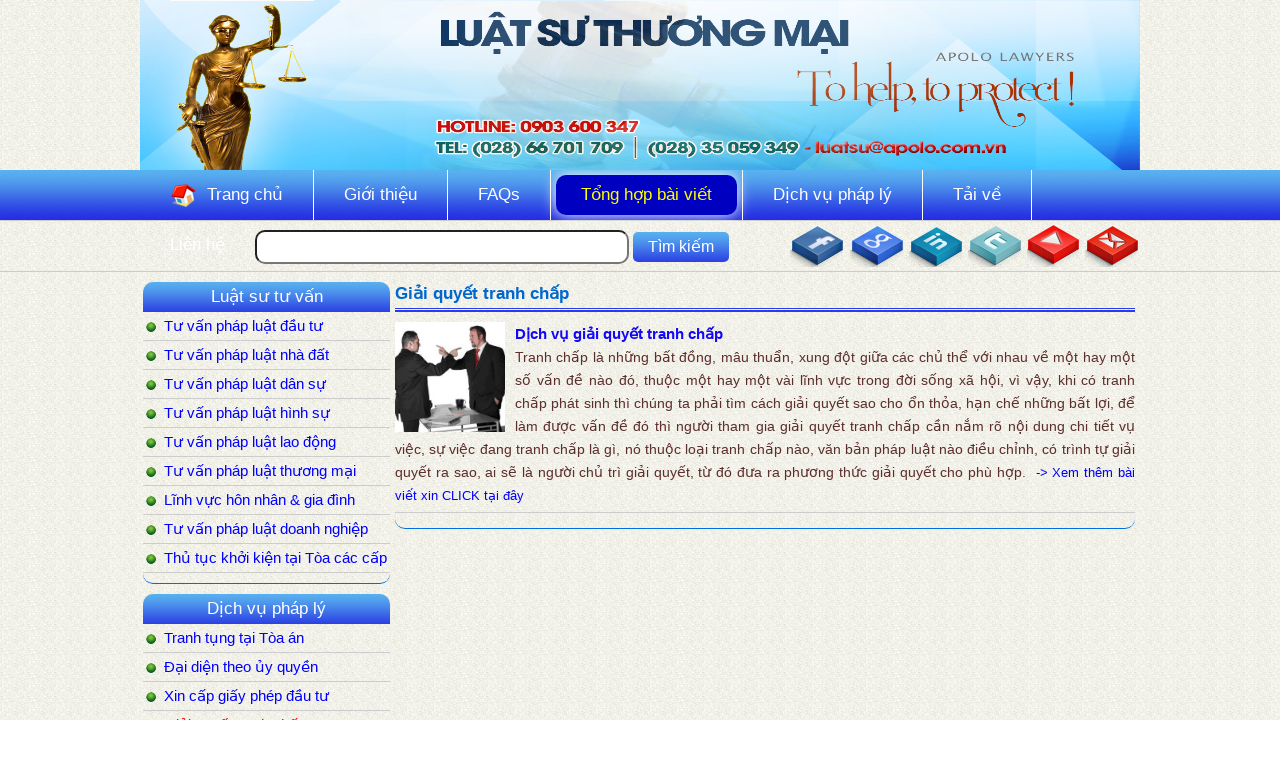

--- FILE ---
content_type: text/html; charset=UTF-8
request_url: http://luatsuthuongmai.com/news/12/Giai-quyet-tranh-chap.html
body_size: 4529
content:

<!DOCTYPE html> 

<html xmlns="http://www.w3.org/1999/xhtml">

<head>

<base href='http://luatsuthuongmai.com/'>

<link rel="shortcut icon" type=image/x-icon href="img/icon.png">

<meta http-equiv="Content-Type" content="text/html; charset=UTF-8" />

<meta name="description" content="Giai quyet tranh chap nha dat, tranh chap hop dong, tranh chap lao dong, tranh chap noi bo cong tu" />

<meta name="keywords" content="Giai quyet tranh chap nha dat, tranh chap hop dong, tranh chap lao dong, tranh chap noi bo cong tu"/>

<title>Giải quyết tranh chấp</title>

<meta http-equiv="Content-Type" content="text/html; charset=utf-8" />

<link rel="stylesheet" type="text/css" href="css/reset.css"/>

<link rel="stylesheet" type="text/css" href="css/dungchung.css"/>

<link rel="stylesheet" type="text/css" href="css/style.css"/>

<script type="text/ecmascript" src="js/jquery.js"></script>

<script type="text/javascript" src="js/script.js"></script>

<link rel="stylesheet" type="text/css" href="popup/linhnguyen.css">

<script type="text/javascript" src="popup/jquery.popup.js"></script>

<script type="text/javascript" >

	$(window).load(function() {

		 $('#myModal').linhnguyen($('#myModal').data());

	});

</script>

<script type="text/javascript" src="https://apis.google.com/js/plusone.js"></script>

<script>

  (function(i,s,o,g,r,a,m){i['GoogleAnalyticsObject']=r;i[r]=i[r]||function(){

  (i[r].q=i[r].q||[]).push(arguments)},i[r].l=1*new Date();a=s.createElement(o),

  m=s.getElementsByTagName(o)[0];a.async=1;a.src=g;m.parentNode.insertBefore(a,m)

  })(window,document,'script','//www.google-analytics.com/analytics.js','ga');



  ga('create', 'UA-62120103-1', 'auto');

  ga('send', 'pageview');



</script>

</head>

<body>

<div id="fb-root"></div>

<script>(function(d, s, id) {

  var js, fjs = d.getElementsByTagName(s)[0];

  if (d.getElementById(id)) return;

  js = d.createElement(s); js.id = id;

  js.src = "//connect.facebook.net/vi_VN/sdk.js#xfbml=1&version=v2.0";

  fjs.parentNode.insertBefore(js, fjs);

}(document, 'script', 'facebook-jssdk'));</script>

	<div id="banner"><img src="img/banner.png" alt="" height="170" width="1000" /></div>

    <div id="top_menu"><div class="top_menu">
	<ul>
        <li class="boder_right"><a href="home.html" ><img src="img/home.png" alt="home" class="align" />Trang chủ</a></li>
        <li class="boder_right"><a href="gioithieu/gioi-thieu.html" >Giới thiệu</a></li>
        <li class="boder_right"><a href="hoidap/hoi-dap.html" >FAQs</a></li>
        <li class="boder_right"><a href="tintuc/tin-tuc.html" class="current">Tổng hợp bài viết</a></li>
        <li class="boder_right"><a href="dichvu/dich-vu.html" >Dịch vụ pháp lý</a></li>
        <li class="boder_right"><a href="download/download-phan-mem.html" >Tải về</a></li>
        <li><a href="lienhe/lien-he.html" >Liên hệ</a></li>
    </ul>

</div></div>

    <div id="search"><div class="search">
	<div class="box_search">
    	<form method="post" action="timkiem.html">
        	<input type="text" name="keyword" class="keyword" placehorder="Nhập từ khóa cần tìn" />
            <input type="submit" name="key_submit" value="Tìm kiếm" class="key_submit" />
        </form>
    </div>
        <div class="box_xahoi">
    	<a href="https://www.facebook.com/luatsutranhtunghcm" target="_blank"><img src="img/facebook.png" alt="facebook" /></a>
        <a href="https://plus.google.com/u/0/115834244333466880813/posts" target="_blank"><img src="img/google.png" alt="google" /></a>
        <a href="https://www.linkedin.com/profile/view?id=421266129&trk=hp-identity-name" target="_blank"><img src="img/in.png" alt="in" /></a>
        <a href="https://twitter.com/LuatSuTranhTung" target="_blank"><img src="img/twitter.png" alt="twitter" /></a>
        <a href="https://www.youtube.com/channel/UC7bHtJqd8QGukFTPbqmzc0Q" target="_blank"><img src="img/youtube.png" alt="youtube" /></a>
        <a href="" target="_blank"><img src="img/mail.png" alt="email" /></a>
    </div>
<div class="clear"></div>
</div></div>

    <div id="main"><div id="left_menu">
	<div class="box_menu">
	<h1>Luật sư tư vấn</h1>
    <ul>
        	<li>
        	<a href="news/14/Tu-van-phap-luat-dau-tu.html" ><img src="img/images/1410184861_luat_su_tranh_tung.jpg" alt="the gioi gia" />Tư vấn pháp luật đầu tư</a>
        </li>
            	<li>
        	<a href="news/2/Tu-van-phap-luat-nha-dat.html" ><img src="img/images/1410184967_luat_su_tranh_tung.jpg" alt="the gioi gia" />Tư vấn pháp luật nhà đất</a>
        </li>
            	<li>
        	<a href="news/5/Tu-van-phap-luat-dan-su.html" ><img src="img/images/1410185019_luat_su_tranh_tung.jpg" alt="the gioi gia" />Tư vấn pháp luật dân sự</a>
        </li>
            	<li>
        	<a href="news/3/Tu-van-phap-luat-hinh-su.html" ><img src="img/images/1410184992_luat_su_tranh_tung.jpg" alt="the gioi gia" />Tư vấn pháp luật hình sự</a>
        </li>
            	<li>
        	<a href="news/13/Tu-van-phap-luat-lao-dong.html" ><img src="img/images/1410185119_luat_su_tranh_tung.jpg" alt="the gioi gia" />Tư vấn pháp luật lao động</a>
        </li>
            	<li>
        	<a href="news/4/Tu-van-phap-luat-thuong-mai.html" ><img src="img/images/1410185005_luat_su_tranh_tung.jpg" alt="the gioi gia" />Tư vấn pháp luật thương mại</a>
        </li>
            	<li>
        	<a href="news/6/Linh-vuc-hon-nhan-&-gia-dinh.html" ><img src="img/images/1410185045_luat_su_tranh_tung.jpg" alt="the gioi gia" />Lĩnh vực hôn nhân & gia đình</a>
        </li>
            	<li>
        	<a href="news/1/Tu-van-phap-luat-doanh-nghiep.html" ><img src="img/images/1410185143_luat_su_tranh_tung.jpg" alt="the gioi gia" />Tư vấn pháp luật doanh nghiệp</a>
        </li>
            	<li>
        	<a href="news/7/Thu-tuc-khoi-kien-tai-Toa-cac-cap.html" ><img src="img/images/1410185206_luat_su_tranh_tung.jpg" alt="the gioi gia" />Thủ tục khởi kiện tại Tòa các cấp</a>
        </li>
            </ul>


	<h1>Dịch vụ pháp lý</h1>
    <ul>
        	<li>
        	<a href="news/8/Tranh-tung-tai-Toa-an.html" ><img src="img/images/1410164072_luat su icon.jpg" alt="the gioi gia" />Tranh tụng tại Tòa án</a>
        </li>
            	<li>
        	<a href="news/9/Dai-dien-theo-uy-quyen.html" ><img src="img/images/1410164219_luat su icon.jpg" alt="the gioi gia" />Đại diện theo ủy quyền</a>
        </li>
            	<li>
        	<a href="news/11/Xin-cap-giay-phep-dau-tu.html" ><img src="img/images/1410185264_luat_su_tranh_tung.jpg" alt="the gioi gia" />Xin cấp giấy phép đầu tư</a>
        </li>
            	<li>
        	<a href="news/12/Giai-quyet-tranh-chap.html" class=current2><img src="img/images/1410164920_luat su icon.jpg" alt="the gioi gia" />Giải quyết tranh chấp</a>
        </li>
            	<li>
        	<a href="news/10/Thanh-lap-doanh-nghiep.html" ><img src="img/images/1410164445_luat su icon.jpg" alt="the gioi gia" />Thành lập doanh nghiệp</a>
        </li>
            	<li>
        	<a href="news/20/Xin-cap-giay-phep-lao-dong.html" ><img src="img/images/1410185433_luat_su_tranh_tung.jpg" alt="the gioi gia" />Xin cấp giấy phép lao động</a>
        </li>
            	<li>
        	<a href="news/21/Xin-cap-giay-phep-xay-dung.html" ><img src="img/images/1410185292_luat_su_tranh_tung.jpg" alt="the gioi gia" />Xin cấp giấy phép xây dựng</a>
        </li>
            	<li>
        	<a href="news/23/Dich-vu-soan-thao-hop-dong.html" ><img src="img/images/1410185389_luat_su_tranh_tung.jpg" alt="the gioi gia" />Dịch vụ soạn thảo hợp đồng</a>
        </li>
            	<li>
        	<a href="news/22/Hon-nhan-co-yeu-to-nuoc-ngoai.html" ><img src="img/images/1410185336_luat_su_tranh_tung.jpg" alt="the gioi gia" />Hôn nhân có yếu tố nước ngoài</a>
        </li>
            </ul>


	<h1>Góc luật sư</h1>
    <ul>
        	<li>
        	<a href="news/15/Nghe-luat-su.html" ><img src="img/images/1410166003_luat su icon.jpg" alt="the gioi gia" />Nghề luật sư</a>
        </li>
            	<li>
        	<a href="news/16/Y-kien-phap-ly.html" ><img src="img/images/1410166069_luat su icon.jpg" alt="the gioi gia" />Ý kiến pháp lý</a>
        </li>
            	<li>
        	<a href="news/17/Huong-dan-thu-tuc.html" ><img src="img/images/1410166200_luat su icon.jpg" alt="the gioi gia" />Hướng dẫn thủ tục</a>
        </li>
            	<li>
        	<a href="news/18/Tin-phap-luat-noi-bat.html" ><img src="img/images/1410166261_luat su icon.jpg" alt="the gioi gia" />Tin pháp luật nổi bật</a>
        </li>
            	<li>
        	<a href="news/19/Ho-tro-nghe-nghiep-Luat-su.html" ><img src="img/images/1410185776_luat_su_tranh_tung.jpg" alt="the gioi gia" />Hỗ trợ nghề nghiệp Luật sư</a>
        </li>
            </ul>


</div>        <div class="module">
	<h1>Đăng ký email</h1>
    <form action="" method="post" class="f_email">
    	<p><input type="email" class="email" placeholder="luatsu@luatsupro.com" /></p>
        <p><input type="submit" name="submit_email" class="submit_email" value="Đăng ký" /></p>
    </form>
</div>    <div class="module">
	<h1>Tư vấn miễn phí</h1>
    <table>
    	<tr>
        	<td>Online 1</td>
            <td><a href="ymsgr:sendim?kieu0208"><img src="http://opi.yahoo.com/online?u=kieu0208&t=1" mce_src="http://opi.yahoo.com/online?u=kieu0208&t=13"></a></td>
        </tr>
        <tr>
        	<td>Online 2</td>
            <td><a href="ymsgr:sendim?henryapolo"><img src="http://opi.yahoo.com/online?u=henryapolo&t=1" mce_src="http://opi.yahoo.com/online?u=henryapolo&t=13"></a></td>
        </tr>
    </table>
    
</div>
<div class="module">
	<h1>Thống kê</h1>
    <div class="thongke">
        <p><img src="img/online.png" class="align" alt="quangvu.net" /> Online: 
        	<span class="red">3</span></p>
        <p><img src="img/today.png" class="align" alt="quangvu.net" /> Today: 
        	<span class="red">110</span></p>
        <p><img src="img/yesterday.png" class="align" alt="quangvu.net" /> Yesterday: 
        	<span class="red">770</span></p>
        <p><img src="img/total.png" class="align" alt="quangvu.net" /> Total: 
        	<span class="red">8,152,953</span></p>
    </div>
</div>
<div class="module">
	<h1>Quảng cáo</h1>
    <div class="quangcao">
    	<a href="http://law.org.vn" rel="defollow" target="_blank"><img src="http://law.org.vn/img/luatsu.jpg" alt="Luật sư tư vấn, luật sư tranh tụng, luật sư dân sự, luật sư hôn nhân gia đình" /><a href="http://luatsupro.com"><img src="http://luatsupro.com/img/luat_su_tranh_tung_lien_he.jpg" tittle "Thông tin liên hệ" alt ="http://luatsupro.com"/></a>    </div>
</div>
</div>   	
    
<div id="content">    
    <div class="info">
		<h1>Giải quyết tranh chấp</h1>
    	<div class="conten_info">
        
        
			<div class="box_tintuc">
            <div class="tintuc_img"><img src="img/images/1432085013_Giai_quyet_tranh_chap.jpg" alt="Dịch vụ giải quyết tranh chấp" /></div>
            <div class="tintuc_title">Dịch vụ giải quyết tranh chấp</div>
            <div class="tintuc_mota">
                Tranh chấp là những bất đồng, mâu thuẩn, xung đột giữa các chủ thể với nhau về một hay một số vấn đề nào đó, thuộc một hay một vài lĩnh vực trong đời sống xã hội, vì vậy, khi có tranh chấp phát sinh thì chúng ta phải tìm cách giải quyết sao cho ổn thỏa, hạn chế những bất lợi, để làm được vấn đề đó thì người tham gia giải quyết tranh chấp cần nắm rõ nội dung chi tiết vụ việc, sự việc đang tranh chấp là gì, nó thuộc loại tranh chấp nào, văn bản pháp luật nào điều chỉnh, có trình tự giải quyết ra sao, ai sẽ là người chủ trì giải quyết, từ đó đưa ra phương thức giải quyết cho phù hợp.                <a href="readmore/32/Dich-vu-giai-quyet-tranh-chap.html">-> Xem thêm bài viết xin CLICK tại đây</a>
            </div>
        </div>
    
        
        </div>
    </div>
</div>


    </div>
        
    </div>
    <div class="clear"></div>
    <div id="footer">
    	<div class="footer">Tags:
        	<a href="http://luatsupro.com" title="Thành lập công ty, tư vấn luật miễn phí, luật sư tranh tụng, luật sư hình sự, tranh chấp đất đai, đầu tư bất động sản, di chúc, thừa kế, xây dựng, dịch vụ thành lập doanh nghiệp, luật sư dân sự, kết hôn với người nước ngoài, đơn phương li hôn, thuận tình ly hôn" rel="defollow" target="_blank"><img src="http://luatsupro.com/backlink.jpg" alt="Luật sư tranh tụng" width="100" height="15" border="0" /></a>&diams;<a href="http://law.org.vn" title="Thành lập công ty, tư vấn luật miễn phí, luật sư tranh tụng, luật sư hình sự, tranh chấp đất đai, đầu tư bất động sản, di chúc, thừa kế, xây dựng, dịch vụ thành lập doanh nghiệp, luật sư dân sự, kết hôn với người nước ngoài, đơn phương li hôn, thuận tình ly hôn" rel="defollow" target="_blank">Luật sư tranh tụng</a>&diams;<a href="http://toanphat.org" title="Thành lập công ty, tư vấn luật miễn phí, mua bán sắt thép, đồng, nhôm, inox, bán buôn sữa tắm, mỹ phẩm" rel="defollow" target="_blank">Mua bán sắt thép</a>&diams;<a href="http://thegioigia.com" title="camera giám sát, camera spyeye, camera vdtech, thiết bị giám sát, camera giám sát" rel="dofollow" target="_blank">Lắp đặt camera giám sát</a>&diams;<a target="_blank" href="http://thuexelamdong.com/" rel="dofollow" title=" Thuê Xe Tại Lâm Đồng ">thue xe bao loc</a>&diams;<!-- Start Backlink Code --><a target="_blank" href="http://tangluotxem.vn/backlink.php" title="Tự động trao đổi Backlinks"><img border="0" width="100" alt="Auto Backlinks" src="http://tangluotxem.vn/backlink.png" height="15" /></a><!-- End Backlink Code -->&diams;        </div>   	
    </div>
</body>
</html>

--- FILE ---
content_type: text/css
request_url: http://luatsuthuongmai.com/css/dungchung.css
body_size: 687
content:
@charset "utf-8";
/* CSS Document */
.clear{
	clear:both;	
}
.red{
	color:#F00 !important;	
}
.blue{
	color:#00F !important;	
}
.green{
	color:#090 !important;	
}	
.hong{
	color:#F0F !important;
}
.grey{
	color:#CCC !important;	
}
.vang{
	color:#FF0 !important;	
}
.center{
	text-align:center !important;	
}
.bold{
	font-weight:bold !important;	
}
.border2goc-top{
    border-top-left-radius: 10px;
    -moz-border-top-left-radius: 10px;
    -webkit-border-top-left-radius: 10px;
	border-top-right-radius: 10px;
    -moz-border-top-right-radius: 10px;
    -webkit-border-top-right-radius: 10px;
}

.border2goc-bottom{
	 border-bottom-left-radius: 10px;
    -moz-border-bottom-left-radius: 10px;
    -webkit-border-bottom-left-radius: 10px;
	 border-bottom-right-radius: 10px;
    -moz-border-bottom-right-radius: 10px;
    -webkit-border-bottom-right-radius: 10px;
}
.border4goc{
	border-radius: 10px;
    -moz-border-radius: 10px;
    -webkit-border-radius: 10px;
    -ms-border-radius: 10px;
    -o-border-radius: 10px;	
}

#thanhcong{
	border-radius: 10px;
    -moz-border-radius: 10px;
    -webkit-border-radius: 10px;
    -ms-border-radius: 10px;
    -o-border-radius: 10px;	
	background-color:#009F00 !important;
	color:#FFF;
	margin:5px 0px;
	padding:15px 15px !important;
	text-align:justify;
}
#thongbao{
	border-radius: 10px;
    -moz-border-radius: 10px;
    -webkit-border-radius: 10px;
    -ms-border-radius: 10px;
    -o-border-radius: 10px;	
	background-color:#F33 !important;
	color:#FFF;
	margin:5px 0px;
	padding:15px 15px !important;
	text-align:justify;
}
/*==================================================================================================
	Thanh chuyen trang
==================================================================================================*/

#page_nav_bar {
    text-align: center;
    margin-top: 10px;
}

#page_nav_bar span.current_page {
    margin: 0px 2px 0px 2px;
    padding: 3px 6px 3px 7px;
    background-color: #0080C0;
    color: white;
    font-weight: bold;
}

#page_nav_bar a {
	text-decoration:none;
    margin: 0px 2px 0px 2px;
	padding: 2px 5px 2px 5px;
    color: #999;
	border:1px solid #CCC;
	background:url(../img/bg_module.PNG);
}

#page_nav_bar a:hover {
    color: #2291FF;
	padding: 2px 5px 2px 5px;
	border:1px solid #2291FF;
}
.mg_bottom5px{
	margin-bottom:5px;	
}
.vungchon{
	margin:10px 5px;	
}

--- FILE ---
content_type: text/css
request_url: http://luatsuthuongmai.com/css/style.css
body_size: 2629
content:
@charset "utf-8";
/* CSS Document */

body{
	padding:0px;
	margin:0px;
	font-size:13px;
	font-family:Tahoma, Geneva, sans-serif !important;
	background:url(../img/bg.gif);
}
#banner{
	margin:auto;
	width:1000px;
	height:170px;
}
#top_menu{
	height:50px;
	width:100%;
	background:url(../img/menu-bg.jpg);
}
#search{
	height:50px;
	width:100%;
	line-height:50px;
	border-bottom:1px solid #CCC;
	border-top:1px solid #CCC;
	margin-bottom:10px;
}
#main{
	width:1000px;
	min-height:500px;
	margin:auto;
}
#footer{
	width:100%;
	height:100%;
	background-color:#0053A6;
}
#left_menu{
	float:left;
	width:250px;
}
#content{
	float:left;
	width:740px;
	margin:0 5px;
}
#right_menu{
	float:left;
	width:220px;
}
.search{
	width:1000px;
	margin:auto;
}
.box_search{
	float:left;	
}
.box_search .keyword{
	width:350px;
	height:30px;
	border-radius: 10px;
    -moz-border-radius: 10px;
    -webkit-border-radius: 10px;
    -ms-border-radius: 10px;
    -o-border-radius: 10px;
	font-family:Tahoma, Geneva, sans-serif;
	padding:0 10px;
	color:#00C;
	font-size:15px;
	
}
.box_search .key_submit{
	border-radius: 5px;
    -moz-border-radius: 5px;
    -webkit-border-radius: 5px;
    -ms-border-radius: 5px;
    -o-border-radius: 5px;
	height:30px;
	padding:0 15px;
	background:url(../img/h1-title.jpg);
	border:none;
	color:#FFF;
	font-family:Tahoma, Geneva, sans-serif;
	font-size:16px;
}
.align{
	vertical-align:middle;	
}
.clear{
	clear:both;	
}
.box_xahoi{
	float:right;	
	height:50px;
	line-height:50px;
}
.top_menu{
	width:1000px;
	margin:auto;
}
.top_menu img{
	margin-right:10px;	
}
.top_menu ul{
	list-style:none;
	margin:0px;
	padding:0px;
}
.top_menu ul li{
	float:left;
	line-height:35px;
	padding:0 5px;
	color:#FFF;
}
.top_menu ul li a{
	color:#FFF;
	text-decoration:none;
	border-radius: 10px;
    -moz-border-radius: 10px;
    -webkit-border-radius: 10px;
    -ms-border-radius: 10px;
    -o-border-radius: 10px;	
	display:block;
	padding:5px 25px;
	height:30px;
	margin:5px 0;
	line-height:30px;
	font-size:17px;
	font-family:Tahoma, Geneva, sans-serif;
	
}
.top_menu ul li a:hover{
	background:#0000C1;
	color:#FF0;
	box-shadow:0px 0px 15px #FFF;
}
.current{
	background:#0000C1;
	color:#FF0 !important;
	box-shadow:0px 0px 15px #FFF;
}
.boder_right{
	border-right:1px solid #FFF;	
}
.module{
	border-bottom-left-radius: 10px;
    -moz-border-bottom-left-radius: 10px;
    -webkit-border-bottom-left-radius: 10px;
	 border-bottom-right-radius: 10px;
    -moz-border-bottom-right-radius: 10px;
    -webkit-border-bottom-right-radius: 10px;
	border-bottom:1px solid #006FDD;
	margin: 0 0 15px 3px;
	padding:0 0 10px 0;
	
}
.module h1{
	background:url(../img/h1-title.jpg);
	color:#FFF;
	border-top-left-radius: 10px;
    -moz-border-top-left-radius: 10px;
    -webkit-border-top-left-radius: 10px;
	border-top-right-radius: 10px;
    -moz-border-top-right-radius: 10px;
    -webkit-border-top-right-radius: 10px;
	font-size:17px;
	height:30px;
	font-weight:normal;
	line-height:30px;
	font-family:Tahoma, Geneva, sans-serif;
	text-align:center;
}
.login p{
	margin:10px 0;
	color:#333;
	font-weight:bold;
}
.login{
	text-align:center;	
}
.login a{
	text-decoration:none;
	color:#F00;
	padding:5px;
}
.login a:hover{
	color:#F0F;	
}
.login .input_login{
	border:1px solid #CCC;
	height:25px;
	width:80%;
	padding:0 5px;
	border-radius: 5px;
    -moz-border-radius: 5px;
    -webkit-border-radius: 5px;
    -ms-border-radius: 5px;
    -o-border-radius: 5px;
}
.login .log_submit{
 	background:url(../img/h1-title.jpg);
	height:30px;
	padding:0 30px;
	border:none;
	color:#FFF;
	border-radius: 5px;
    -moz-border-radius: 5px;
    -webkit-border-radius: 5px;
    -ms-border-radius: 5px;
    -o-border-radius: 5px;
	font-family:Tahoma, Geneva, sans-serif;
	font-size:17px;
}
.info{
	border-bottom-left-radius: 10px;
    -moz-border-bottom-left-radius: 10px;
    -webkit-border-bottom-left-radius: 10px;
	 border-bottom-right-radius: 10px;
    -moz-border-bottom-right-radius: 10px;
    -webkit-border-bottom-right-radius: 10px;
	border-bottom:1px solid #006FDD;
	text-align:justify;
	line-height:24px;
	padding-bottom:10px;
	color:#333;
	margin-bottom:10px;
}

.box_tintuc .tintuc_img img{
	float:left;
	width:110px;
	height:110px;
	margin-right:10px;
}
.box_tintuc .tintuc_title{
	font-family:Tahoma, Geneva, sans-serif;
	font-weight:bold;
	font-size:15px;
	/*color:#F00;*/
	color:#1308f7;
}
.info .box_tintuc{
	margin:5px 0;
	border-bottom:1px solid #CCC;
	clear:both;
	min-height:120px;
	padding:5px 0;
}
.box_tintuc .tintuc_mota{
	line-height:23px;	
	color:#5C2E2E;
	font-family:Tahoma, Geneva, sans-serif;
	font-size:14px !important;
}
.tintuc_mota a{
	text-decoration:none;
	color:#00F;
	padding:2px 5px;
	font-family:Tahoma, Geneva, sans-serif;
	font-size:13px;
	
}
.box_menu h1{
	background:url(../img/h1-title.jpg);
	color:#FFF;
	border-top-left-radius: 10px;
    -moz-border-top-left-radius: 10px;
    -webkit-border-top-left-radius: 10px;
	border-top-right-radius: 10px;
    -moz-border-top-right-radius: 10px;
    -webkit-border-top-right-radius: 10px;
	font-size:17px;
	height:30px;
	font-weight:normal;
	line-height:30px;
	font-family:Tahoma, Geneva, sans-serif;
	text-align:center;	
}
.box_menu ul{
	position:relative;
	margin-bottom:10px;
	border-bottom-left-radius: 10px;
    -moz-border-bottom-left-radius: 10px;
    -webkit-border-bottom-left-radius: 10px;
	 border-bottom-right-radius: 10px;
    -moz-border-bottom-right-radius: 10px;
    -webkit-border-bottom-right-radius: 10px;
	border-bottom:1px solid #006FDD;
	padding-bottom:10px;
}
.box_menu ul li{
	color:#F00;
	border-bottom:1px solid #CCC;
	padding:5px 0;
}
.box_menu ul li a{
	text-decoration:none;
	font-family:Tahoma, Geneva, sans-serif;
	font-size:15px;
	color:#0000FF;
}
.box_menu ul .descript{
	color:#C400C4;
	margin-left:40px;
	font-size:11px;
}
.box_menu ul li a img{
	vertical-align:middle;
	width:10px !important;
	height:10px !important;	
	padding:3px;
	margin-right:5px;
	border-radius:50%;
	-moz-border-radius: 50%;
    -webkit-border-radius: 50%;
    -ms-border-radius: 50%;
    -o-border-radius: 50%;	
}
.box_menu ul li > ul{
	display:none;
	position:absolute;
	left:220px;
	z-index:999;
	width:780px;
	height:100%;
	top:0px;
	background:#FFF;
}
.box_menu ul li > ul li{
	border:none;
	margin:10px;
	height:10px;
	margin:0;
	line-height:10px;
}
.box_menu ul li > ul li a{
	color:#000095;	
	font-weight:normal;
}
.box_menu li a:hover{
	color:#F00;
}
.current2{
	color:#F00 !important;
}
.box_menu ul li:hover > ul{
	display:block;	
}
.box_menu{
	margin: 0 0 0px 3px;
	padding:0 0 0px 0;	
}
.f_email{
	text-align:center;	
}
.f_email p{
	margin:5px 0;	
}
.f_email .email{
	height:20px;
	width:80%;
	border-radius: 3px;
    -moz-border-radius: 3px;
    -webkit-border-radius: 3px;
    -ms-border-radius: 3px;
    -o-border-radius: 3px;
	padding:1px 5px;
	color:#B4B4B4;
	font-family:Tahoma, Geneva, sans-serif;
}
.f_email .submit_email{
	background:url(../img/h1-title.jpg);
	height:25px;
	color:#FFF;
	font-family:Tahoma, Geneva, sans-serif;
	border:none;
	border-radius: 3px;
    -moz-border-radius: 3px;
    -webkit-border-radius: 3px;
    -ms-border-radius: 3px;
    -o-border-radius: 3px;
	padding:2px 20px;
}
.f_email .submit_email:hover{
	color:#FF0;	
}
.module iframe{
	max-width:218px;
	min-height:180px;
	min-width:218px;
	max-height:180px;
	border:none;
}
.module a{
	border:none;	
}
.info h2 {
	margin-top:10px;	
}
.info h2 a{
	text-decoration:none;
	border-radius: 5px;
    -moz-border-radius: 5px;
    -webkit-border-radius: 5px;
    -ms-border-radius: 5px;
    -o-border-radius: 5px;
	font-family:Tahoma, Geneva, sans-serif;
	margin-right:20px;
	color:#000000;
	font-weight:normal;
	font-size:15px;
}
.info h2 a:hover{
	color:#00F;	
}
.info h1{
	height:30px;
	background:url(../img/h1_content.png);
	color: #0067CE;
	font-family:Tahoma, Geneva, sans-serif;
	font-size:17px;
	font-weight:bold;
}
.traloi{
	display:none;
	border:1px solid #2F97FF;
	padding:0 5px;
	border-radius: 5px;
    -moz-border-radius: 5px;
    -webkit-border-radius: 5px;
    -ms-border-radius: 5px;
    -o-border-radius: 5px;
	color:#9F0050;
	background-color:#FFF;
}
.cauhoi{
	color:#F00;
	text-decoration:underline;
	font-size:15px;
	font-family:Tahoma, Geneva, sans-serif;	
}
.info table{
	width:100%;	
}
.info table a{
	text-decoration:none;
	color:#004080;
	font-size:15px;
}
.info table a:hover{
	color:#0C0;	
}
.info table tr{
	height:35px;
	border-bottom:1px solid #BB0;
}
.percent10{
	width:10%;	
}
.quangcao img{
	width:247px;
	max-height:220px;
	background-color:#FFF;
	margin-bottom:3px;
}
.baocao{
	color:#FF8000;	
	font-size:13px;
	font-weight:normal;
}
.baocao .read{
	color:#D700D7;	
}
.mota_news{
	font-weight:bold;
	color:#999999;
	font-family:Tahoma;
	margin:5px 0;
	font-weight:bold;
	font-size:15px;
	margin-bottom:10px;
}
.mota_news img{
	float:left;
	width:150px;
	height:150px;
	margin-right:10px;
}
.noidung_news{
	color:#002E5B;
	clear:both;
	font:normal;
}
.news_lienquan h1{
	color:#F00;
	font-size:15px;
	font-family:Tahoma, Geneva, sans-serif;
	font-weight:bold;
	margin-left:20px;
	text-decoration:underline;
	margin-bottom:10px;
}
.news_lienquan img{
	margin-right:10px;	
}
.news_lienquan a{
	text-decoration:none;
	color:#600;
}
.news_lienquan a:hover{
	text-decoration:underline;	
}
.news_lienquan .date{
	color:#CCC;
	font-style:italic;
}
.news_lienquan ul{
	margin-left:20px;	
}
.news_lienquan li{
	height:22px;	
}
.footer{
	text-align:justify;	
	padding:5px 0;
	color:#FF0;
}
.footer a{
	text-decoration:none;
	color:#FFF;
	padding:3px 2px;
	margin:0 2px;
	line-height:25px;
	border-radius: 5px;
    -moz-border-radius: 5px;
    -webkit-border-radius: 5px;
    -ms-border-radius: 5px;
    -o-border-radius: 5px;
	border:1px solid #0053A6;
}
.footer a:hover{
	border-radius: 5px;
    -moz-border-radius: 5px;
    -webkit-border-radius: 5px;
    -ms-border-radius: 5px;
    -o-border-radius: 5px;
	border:1px solid #FFF;
	padding:3px 2px;
}
.cmr{
	width:220px;
	height:270px !important;
}
.download a{
	text-decoration:none;
	color:#0071E1;
}
.thongke p img{
	margin-right:10px;	
}
.thongke p{
	line-height:30px;	
	font-family:Tahoma, Geneva, sans-serif;
	font-weight:bold;
	font-size:15px;
}
#facebook{
	position:fixed;
	right:0px;
	bottom:35%;
}
#facebook p{
	width:70px !important;
	margin-bottom:10px;
}
strong{
	font-weight:bold !important;	
}
em{
	font-style:italic !important;	
}
u{
	text-decoration: underline !important;
}
.info a{
	text-decoration:none !important;	
}
#content p{
	margin-bottom:10px;	
}
.module table tr{
	height:32px;
	color:#0000FF;
}
.module table td{
	padding-left:20px;
	font-size:15px;
	font-family:Tahoma, Geneva, sans-serif;
}
.module table td img{
	width:105px;
	height:23px;	
}
.module table{
	margin-top:12px;	
}

--- FILE ---
content_type: text/css
request_url: http://luatsuthuongmai.com/popup/linhnguyen.css
body_size: 540
content:
	.linhnguyen-modal-bg { 
		position: fixed; 
		height: 100%;
		width: 100%;
		background: #000;
		background: rgba(0,0,0,.8);
		z-index: 100;
		display: none;
		top: 0;
		left: 0; 
		}	
	.linhnguyen-modal {
		visibility: hidden;
		text-align:center;
		top: 100px; 
		left: 50%;
		margin-left: -300px;
		width: 520px;
		background: #eee url(modal-gloss.png) no-repeat -200px -80px;
		position: absolute;
		z-index: 101;
		padding: 30px 40px 34px;
		-moz-border-radius: 5px;
		-webkit-border-radius: 5px;
		border-radius: 5px;
		-moz-box-shadow: 0 0 10px rgba(0,0,0,.4);
		-webkit-box-shadow: 0 0 10px rgba(0,0,0,.4);
		-box-shadow: 0 0 10px rgba(0,0,0,.4);
		}
		
	.linhnguyen-modal.small 		{ width: 200px; margin-left: -140px;}
	.linhnguyen-modal.medium 		{ width: 400px; margin-left: -240px;}
	.linhnguyen-modal.large 		{ width: 600px; margin-left: -340px;}
	.linhnguyen-modal.xlarge 		{ width: 800px; margin-left: -440px;}
	
	.linhnguyen-modal .close-linhnguyen-modal {
		font-size: 22px;
		line-height: .5;
		position: absolute;
		top: 8px;
		right: 11px;
		color: #aaa;
		text-shadow: 0 -1px 1px rbga(0,0,0,.6);
		color:#F00;
		font-weight: bold;
		cursor: pointer;
		} 
	.big-link { display:block; margin-top: 100px; text-align: center; font-size: 70px; color: #06f; }

--- FILE ---
content_type: application/x-javascript
request_url: http://luatsuthuongmai.com/js/script.js
body_size: 227
content:
$(document).ready(function(){
	$(document).on('click','.faqs',function(){
		var cauhoi = $(this).attr('rel');
		var ch = 'tl'+cauhoi;
		$('.traloi').hide(500);
		$('.tl'+cauhoi).show(500);
		return false;
	});
	


//the end
});

--- FILE ---
content_type: text/plain
request_url: https://www.google-analytics.com/j/collect?v=1&_v=j102&a=218917392&t=pageview&_s=1&dl=http%3A%2F%2Fluatsuthuongmai.com%2Fnews%2F12%2FGiai-quyet-tranh-chap.html&ul=en-us%40posix&dt=Gi%E1%BA%A3i%20quy%E1%BA%BFt%20tranh%20ch%E1%BA%A5p&sr=1280x720&vp=1280x720&_u=IEBAAEABAAAAACAAI~&jid=1824952749&gjid=127292621&cid=865143113.1768688165&tid=UA-62120103-1&_gid=963252280.1768688165&_r=1&_slc=1&z=2102513094
body_size: -286
content:
2,cG-FRK0EMX1CT